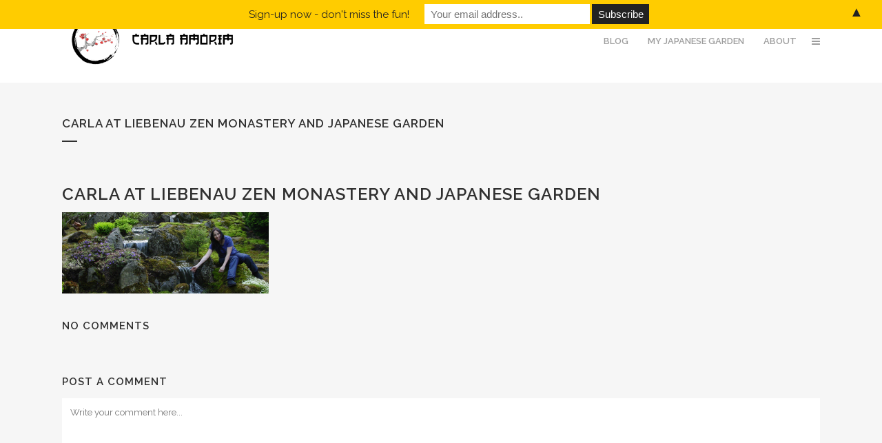

--- FILE ---
content_type: text/css
request_url: https://www.carlaamorim.com/wp-content/themes/bridge-child/style.css?ver=1.0.0
body_size: 4808
content:
/*
Theme Name: Bridge Child
Theme URI: http://demo.qodeinteractive.com/bridge/
Description: A child theme of Bridge Theme
Author: Qode Interactive
Author URI: http://www.qodethemes.com/
Version: 1.0.0
Template: bridge
*/
@import url("../bridge/style.css");
<link href="https://fonts.googleapis.com/css?family=Lato:300|Open+Sans+Condensed:300|Oswald:300" rel="stylesheet">

@font-face {
    font-family: Kato;  
    src: url(./fonts/kato.ttf);    
}

@font-face {
    font-family: Katoios;  
    src: url(./fonts/kato.otf);    
}

/* custom css */
#wprs_square .userrating_average span {
    padding: 10px 8px;   
}
.wprs_container {
    padding-left:0 !important;
    padding-right:0 !important;   
}
.wprs_user_reviews {
    background-color: #fff;
    padding-top: 0;
    padding-bottom: 0;
    padding-left: 25px;
    padding-right: 25px;
    border-radius: 10px;
}
.wprs_user_reviews hr {
    display:none;   
}

.blog_holder article .post_info { display: none; }
h2.entry_title { padding-bottom: 10px; }
h2.entry_title .date.entry_date.updated {
    display:none;   
}

.sidebar #text-4 .textwidget {
    background-color: #fff;
    border-radius: 10px;
    padding: 10px;
}

.wprs_bg_color {
    background-color: #fff;       
    padding-left: 10px !important;
    padding-right: 10px !important;
    margin-left: 2px;
    margin-right: 2px;
}

.wprs_user_reviews_wrap {
    background-color: #fff;
    padding-left: 10px !important;
    padding-right: 10px !important;
    margin-bottom: 10px;
    border-bottom-left-radius: 10px;
    border-bottom-right-radius: 10px;
    margin-left: 2px !important;
    margin-right: 2px !important;
}

#wprs_square .description p {
    padding-left: 10px !important;
}

#recent-comments-2 ul, #recent-posts-2 ul {
    background-color: #fff;
    padding: 10px;
    border-radius: 10px;
}

/* custom css finish */

.section-one-row{
  background-image:url(../bridge/img/banner01.jpg);
  background-repeat:no-repeat;
  display:table;
  width:100%;
  background-size:cover;
  height:1000px;
background-position: center top;
  background-attachment: fixed;
}

.home .scroll_header_top_area.fixed.scrolled_not_transparent.page_header {
    display: none;
}

.home .scroll_header_top_area.fixed.scrolled_not_transparent.page_header.scrolled {
    display: table;
}



.section-two-row{
  background-image:url(../bridge/img/banner02.jpg);
  background-repeat:no-repeat;
  display:table;
  width:100%;
  background-size:cover;
  height:800px;
  background-position: center top;
  background-attachment: fixed;

}




.section-three-row{
  background-image:url(../bridge/img/bg10.jpg);
  background-repeat:no-repeat;
  display:table;
  width:100%;
  background-size:cover;
  height:800px;
    background-attachment: fixed;

  background-position: center top;

}




.section-four-row{
  background-image:url(../bridge/img/bg11.jpg);
  background-repeat:no-repeat;
  display:table;
  width:100%;
  background-size:cover;
  height:800px;
  background-position: center top;
    background-attachment: fixed;


}

nav.main_menu > ul > li > a {
    font-size: 13px;
      padding: 0 14px;
    letter-spacing: 0;

 }

.section-four-row .section-four-bg {
    background-size: 73%;
    padding-bottom: 50px;
}

.section-four-row .sec-four-right a{
 }

.section-four-bg {
    background-image: url(../bridge/img/bg-new1.png);
    background-repeat: no-repeat;
    height: auto;
    width: 100%;
    height: auto;
    background-position: right 227px;
    background-size: 89%;
}

.section-four-row .sec-four-left.span3.wow.rollIn {
    padding-top: 290px;
}



.section-five-row{
  background-image:url(../bridge/img/55.jpg);
  background-repeat:no-repeat;
  display:table;
  width:100%;
  background-size:cover;
  height:800px;
  background-position: center top;
  background-attachment: fixed;

}



.section-six-row{
  background-image:url(../bridge/img/bg15.jpg);
  background-repeat:no-repeat;
  display:table;
  width:100%;
  background-size:cover;
  height:800px;
    background-attachment: fixed;

  background-position: center top;

}

.section-six-bg {
    background-image: url(../bridge/img/bg-new2.png);
    background-repeat: no-repeat;
    height: auto;
    width: 100%;
    height: auto;
    background-position: left 227px;
    background-size: 99%;
  padding-bottom: 30px;
}

.home-logo {
    margin-bottom: 46px;
    line-height: 0;
}

.section-one {
    width: 1030px;
    text-align: center;
    margin: 0 auto;
    padding-top: 221px;
}

.sec-one-content p {
    color: #fff;
    font-size: 22px;
    font-family: Oswald,sans-serif;
    line-height: 36px;
    letter-spacing: 1;
    font-weight: 300;
}
.home .content.content_top_margin {
    margin-top: 0px !important;
}

.section-two {
    width: 1087px;
    margin: 0 auto;
}

.header-logo {
    line-height: 0;
    padding-top: 35px;
    float: left;
}

.top-nav {
    float: right;
    display: table;
    padding-top: 46px;
}

.top-nav li {
    list-style: none;
    float: left;
    margin-right: 25px;
}


.top-nav li:last-child {
    margin-right: 0px;
}

.top-nav a {
    font-family: 'Oswald', sans-serif;
    color: #fff;
    font-size: 14px;
  font-weight:bold;
}
.header-top {
    padding-bottom: 305px;
}

.column1.footer_col1, .column2.footer_col2, .column3.footer_col3 {
    padding-top: 70px;
}

.footer_top h5 {
    font-size: 18px !important;
    letter-spacing: 3px !important;
}

.section-two-content {
    width: 893px;
    text-align: center;
    margin: 0 auto;
    padding-top: 250px;
}

.section-two-content h3 {
    color: #fff;
    font-size: 52px;
    font-family: Katoios;
    font-weight: normal;
    letter-spacing: 2.2px;
    margin-bottom: 25px;
}
.section-two-content p {
    color: #fff;
    font-size: 21px;
    font-family: Oswald,sans-serif;
    line-height: 30px;
    letter-spacing: 0;
    margin-bottom: 14px;
    font-weight: 300;
}


.section-two-content a {
    font-size: 10px;
    color: #fff;
    text-transform: uppercase;
    font-family: Oswald,sans-serif;
    letter-spacing: 2px;
    display: table;
    margin: 0 auto;
        margin-top: 0px;
    border: 1px solid;
    width: 171px;
    padding: 7px 0;
    margin-top: 27px;
  transition: all 0.5s ease;
}

.section-two-content a:hover {
  transform:scale(1.1);
}


.section-five {
    width: 857px;
    margin: 0 auto;
    text-align: center;
    padding-top: 300px;
}


.section-five h3 {
    color: #fff;
    font-size: 52px;
    font-family: Katoios;
    font-weight: normal;
    letter-spacing: 2.2px;
    margin-bottom: 25px;
}

.section-five a {
    font-size: 10px;
    color: #fff;
    text-transform: uppercase;
    font-family: Oswald,sans-serif;
    letter-spacing: 2px;
    display: table;
    margin: 0 auto;
        margin-top: 0px;
    border: 1px solid;
    width: 171px;
    padding: 7px 0;
    margin-top: 27px;
    transition: all 0.5s ease;

}


.section-five a:hover {
  transform:scale(1.1);
}


.section-five p {
    color: #fff;
    font-size: 21px;
    font-family: Oswald,sans-serif;
    line-height: 30px;
    letter-spacing: 0;
    margin-bottom: 14px;
    font-weight: 300;
}

.section-three {
    width: 1170px;
    margin: 0 auto;
    display: table;
    position: relative;
}
.sec-three-thumb {
    display: table;
    padding-top: 63px;
    float: right;
    width: 550px;
}
.sec-three-content {
    float: left;
    padding-top: 321px;
    width: 46%;
}

.section-three-bg {
    background-image: url(../bridge/img/bg-new.png);
    background-repeat: no-repeat;
    height: auto;
    width: 100%;
    height: auto;
    background-position: left 237px;
    background-size: 80%;
}

.sec-three-content h4{
  color: #1f1f1f;
    font-size: 35px;
    font-family: Katoios;
    font-weight: normal;
    letter-spacing: 2.2px;
    margin-bottom: 25px;
}


.sec-three-content p {
    color: #1f1f1f;
    font-size: 22px;
    font-family: Oswald,sans-serif;
    line-height: 30px;
    letter-spacing: 0;
    width: 680px;
    margin-bottom: 14px;
    font-weight: 300;
}



.sec-three-content a {
    font-size: 10px;
    color: #1f1f1f;
    text-transform: uppercase;
    font-family: Oswald,sans-serif;
    letter-spacing: 2px;
    display: table;
    border: 1px solid;
    width: 171px;
  text-align:center;
    padding: 7px 0;
    margin-top: 27px;
    transition: all 0.5s ease;

}


.sec-three-content a:hover {
  transform:scale(1.1);
}

.section-four {
    width: 1220px;
    margin: 0 auto;
    display: table;
}


.sec-four-left {
    padding-top: 175px;
    float: left;
}

.sec-four-right {
    text-align: right;
    padding-top: 300px;
    display: table;
}

.sec-four-right h3 {
color: #1f1f1f;
font-size: 42px;
font-family: Katoios;
font-weight: normal;
letter-spacing: 2.2px;
margin-bottom: 13px;
}

.sec-four-right p {
    color: #1f1f1f;
    font-size: 21px;
    font-family: Oswald,sans-serif;
    line-height: 27px;
    letter-spacing: 0;
    width: auto;
    margin-bottom: 9px;
    font-weight: 300;
}

.sec-four-right a {
    font-size: 10px;
    color: #000;
    text-transform: uppercase;
    font-family: Oswald,sans-serif;
    letter-spacing: 2px;
    display: table;
    border: 1px solid #000;
    width: 171px;
    text-align: center;
    padding: 7px 0;
    float: right;
    transition: all 0.5s ease;
    margin-top: 6px;
}

.sec-four-right a:hover {
  transform:scale(1.1);
}


.section-six{
width: 1170px;
margin: 0 auto;
display: table;
}


.sec-six-left {
    width: 761px;
    float: left;
    padding-top: 310px;
}

.sec-six-right{
display: table;
padding-top: 100px;
}


.sec-six-left h3 {
    color: #1f1f1f;
    font-size: 52px;
    font-family: Katoios;
    font-weight: normal;
    letter-spacing: 2.2px;
    margin-bottom: 25px;
}

.sec-six-left p {
    color: #1f1f1f;
    font-size: 21px;
    font-family: Oswald,sans-serif;
    line-height: 30px;
    letter-spacing: 0;
    width: 680px;
    margin-bottom: 13px;
    font-weight: 300;
}

.sec-six-left a {
    font-size: 10px;
    color: #1f1f1f;
    text-transform: uppercase;
    font-family: Oswald,sans-serif;
    letter-spacing: 2px;
    display: table;
    border: 1px solid;
    width: 171px;
    text-align: center;
    padding: 7px 0;
    margin-top: 27px;
    transition: all 0.5s ease;

}


.sec-six-left a:hover {
  transform:scale(1.1);
}


.footer_top_holder, footer #lang_sel > ul > li > a, footer #lang_sel_click > ul > li > a {
    background-color: #0e0e0e !important;
}

.footer_top, .footer_top p, .footer_top span, .footer_top li, .footer_top .textwidget, .footer_top .widget_recent_entries > ul > li > span {
    color: #ffffff;
    font-family: 'Oswald', sans-serif;
    font-weight: 300;
  list-style: none;
    font-size: 14px;
}
.fixed .header-top {
    padding: 0;
}
.fixed .header-top {
    width: 1172px;
    margin: 0 auto;
}
.fixed .header-logo {
    padding-top: 13px;
    padding-bottom: 14px;
}
.fixed {
    position: fixed;
    top: 0;
    left: 0;
    width: 100%;
    background: rgba(0,0,0,0.8);
    transition: all .6s ease;
    z-index: 999;
}
.fixed .top-nav {
    padding-top: 27px;
}


/* Responsive Css start here */


@media screen and  (max-width: 1172px) {
  
  .section-five-row {
    height: auto;
}
  .section-five {
    padding: 140px 0;
    width: 98%;
}
  
.section-one {
    width: 96%;
    padding: 180px 0;
}
  
  .section-one-row {
    height: auto;
  }
  
  .home-logo.span3.wow.bounceInDown.center {
    width: 96%;
    height: auto;
    display: table;
    margin-bottom: 40px !important;
    margin: 0 auto;
}
  
  .section-two {
    width: 96%;
}
  
 .fixed .header-top {
    width: 98%;
    margin: 0 auto;
}
  
 .section-three-row {
    height: auto;
    padding: 0 0;
} 
  .section-three {
    width: 96%;
}
  
  .sec-three-content {
    width: 98%;
    text-align: center;
    margin: 0 auto;
    display: table;
    background: #ffffff;
  padding: 40px 0;
    margin-top: 100px;
}
  
  .sec-three-content p {
    width: 88%;
    display: table;
    margin: 0 auto;
}
  
  .sec-three-content a {
    margin: 0 auto;
        margin-top: 0px;
    margin-top: 33px;
}
  
  .sec-three-thumb {
    padding-top: 0;
    display: table;
    float: none;
    margin: 0 auto;
    padding-top: 60px;
}
  
  
  .section-four-row {
    height: auto;
}
  
  .sec-four-left {
    float: none;
    display: table;
    margin: 0 auto;
    padding-top: 80px;
}
  
.sec-four-right {
    text-align: center;
    width: 95%;
    background: #ffffff;
    padding: 40px 8px;
    display: table;
    margin-bottom: 60px;
}
  
  .sec-four-left.span3.wow.bounceInLeft img {
    width: 96%;
    height: auto;
    margin: 0 auto;
    display: table;
}
  
  .section-four {
    width: 95%;
    display: block;
}
  
  .sec-four-right a {
    margin: 0 auto;
    display: table;
    float: none;
}
  
  .section-six-row {
    height: auto;
}
  
  .section-six {
    width: 98%;
}
  
  .sec-six-left.span3.wow.bounceInLeft {
    float: none;
    display: table;
    margin: 0 auto;
        margin-top: 0px;
    text-align: center;
    width: 98%;
    padding: 50px 0;
    margin-top: 60px;
    background: #ffffff;
}
  
.sec-six-left p {
    width: 95%;
    font-size: 18px;
    padding: 0 0px;
    margin: 0 auto;
}
  
  .sec-six-left a {
    margin: 0 auto;
        margin-top: 0px;
    margin-top: 28px;
}
  
  .sec-six-right.span3.wow.bounceInRight {
    margin: 0 auto;
    display: table;
    padding-top: 20px;
    padding-bottom: 40px;
}
  
  
    .sec-six-right.span3.wow.bounceInRight img {
      width:96%;
      display:table;
      margin:0 auto;
 }
  
  
  .sec-six-right {
    display: table;
    margin: 0 auto;
}
  
  .section-four-bg {
    background: none;
}
  
  .section-three-bg{
    background: none;

  }
  
  .section-six-bg{
      background: none;

  }
  
}

/* css for new home */
.page-id-13830 .scroll_header_top_area.fixed.scrolled_not_transparent.page_header {
    display: none;
}
.page-id-13830 .scroll_header_top_area.fixed.scrolled_not_transparent.page_header.scrolled {
    display: table;
}
.page-id-13830 .content.content_top_margin {
  margin-top: 0px !important;
}
.sect-one {
  background-image:url(../bridge/img/banner01.jpg);
  background-repeat:no-repeat;
  display: block;
  width:100%;
  background-size:cover;
  height:100vh;
  background-position: center top;
  background-attachment: fixed;
  padding-top: 0px;
  margin: 0px;
  position: relative;
}
.sect-one .full_section_inner {
  position: absolute;
  top: 50%;
  left: 50%;
  -webkit-transform: translate(-50%, -50%);
      -ms-transform: translate(-50%, -50%);
          transform: translate(-50%, -50%);
}
.sect-one-content p {
    color: #fff;
    font-size: 22px;
    font-family: Oswald,sans-serif;
    line-height: 36px;
    letter-spacing: 1;
    font-weight: 300;
}
.sect-two-content h3,
.sect-three-content h3,
.sect-four-content h3,
.sect-five-content h3,
.sect-six-content h3 {
    font-size: 42px;
    font-family: Katoios;
    font-weight: normal;
    letter-spacing: 2.2px;
    margin-bottom: 25px;
}
.sect-two-content p,
.sect-three-content p,
.sect-four-content p,
.sect-five-content p,
.sect-six-content p {
    font-size: 21px;
    font-family: Oswald,sans-serif;
    line-height: 30px;
    letter-spacing: 0;
    margin-bottom: 14px;
    font-weight: 300;
}
.sect-three.vc_custom_1512801407742 {
background-position: 0% 5% !important;
background-size: 40% !important;
}
.sect-four.vc_custom_1512594014647 {
  background-position: 8% !important;
}
.sect-six.vc_custom_1512809182182 {
background-position: 0% 5% !important;
background-size: 40% !important;
}
.sect-two.vc_custom_1512596245466 {
background-position: 100% 5% !important;
background-size: 35% !important;
}
.sect-two-content .element_from_left > div,
.sect-three-content .element_from_right > div,
.sect-six-content .element_from_right > div {
  display: -webkit-box;
  display: -ms-flexbox;
  display: flex;
}
.sect-two-content .wpb_column.vc_column_container.vc_col-sm-9,
.sect-three-content .wpb_column.vc_column_container.vc_col-sm-7,
.sect-four-content .wpb_column.vc_column_container.vc_col-sm-5/*,
.sect-six-content .wpb_column.vc_column_container.vc_col-sm-9*/ {
  -ms-flex-item-align: end;
      align-self: flex-end;
}
a.button {
  font-size: 21px;
  color: white;
  font-family: Katoios;
  line-height: 30px;
  letter-spacing: 0;
  margin-bottom: 14px;
  font-weight: 300;
  padding: 15px;
  text-transform: uppercase;
  background-color: red;
  border: 1px solid red;
}
a.button:hover {
  background-color: white;
}
.column1.footer_col1, .column2.footer_col2, .column3.footer_col3 {
  padding-top: 20px;
}
.header_bottom {
 padding: 10px 45px; 
}
header.scrolled:not(.header_style_on_scroll) .q_logo img.normal {
 width: 200px !important;
 height: auto !important;
 top: -70% !important;
}
.footer_top, .footer_top.footer_top_full {
  padding: 40px 0 30px 0 !important;
}
.sect-one .wpb_text_column.wpb_content_element p a {
color: white;
  text-decoration: underline;
}
.sect-one .wpb_text_column.wpb_content_element p a:hover {
color: red;
}
.sect-one .wpb_text_column.wpb_content_element {
max-width: 900px;
margin: 0 auto;
}
.sect-five {
background-attachment: fixed;
}
.wpml-ls-legacy-list-horizontal a span {
  display: none;
}
.wpml-ls-legacy-list-horizontal .wpml-ls-flag {
  width: 30px;
  height: 30px;
}
#langsw {
  position: absolute;
  top: 50px;
  right: 50px;
}
@media screen and  (max-width: 550px) {
  .sect-six-content .wpb_column.vc_column_container.vc_col-sm-9 {
    width: 100%;
  }
  .sect-six-content .wpb_column.vc_column_container.vc_col-sm-3 {
    width: 100%;
  }
  .sect-two-content .element_from_left > div,
  .sect-three-content .element_from_right > div,
  .sect-six-content .element_from_right > div {
    display: block;
  }
  .sect-two-content h3,
  .sect-three-content h3,
  .sect-four-content h3,
  .sect-five-content h3,
  .sect-six-content h3 {
      font-size: 30px;
  }
  .sect-two-content p,
  .sect-three-content p,
  .sect-four-content p,
  .sect-five-content p,
  .sect-six-content p {
      font-size: 16px;
    line-height: 26px;

  }
  a.button {
    font-size: 16px;
    line-height: 30px;
    margin-bottom: 14px;
    padding: 10px;
  }
  .sect-one-content p {
      font-size: 16px;
      line-height: 26px;
  }
  #langsw {
    position: absolute;
    top: 0px;
    right: 15px;
  }
  .sect-one {
  	background-size: 100vh;
    background-attachment: initial;
  }
  .sect-five {
  	background-size: contain;
  	background-attachment: initial;
  }
  .sect-two .wpb_single_image img,
  .sect-three .wpb_single_image img,
  .sect-six .wpb_single_image img {
    max-width: 50%;
  }
  .sect-three .wpb_single_image.wpb_content_element.vc_align_left,
  .sect-six .wpb_single_image.wpb_content_element.vc_align_left{
    text-align: right;
  }
  .sect-two-content.vc_custom_1512508281729,
  .sect-three-content.vc_custom_1512596392986,
  .sect-six-content.vc_custom_1512508390788 {
  padding-bottom: 20px !important;
  }
  .sect-four.vc_custom_1512594014647 {
    background-position: top !important;
  }
	.sect-four-content.vc_custom_1512596341565 {
    padding-bottom: 20px !important;
    padding-top: 200px !important;
  }
  .sect-five-content.vc_custom_1512508380109 {
    padding-bottom: 100px !important;
    padding-top: 100px !important;
  }
  .sect-one-content.vc_column_container>.vc_column-inner {
    width: 290px;
  }
  .sect-two.vc_custom_1512596245466 {
    background-position: 100% 5% !important;
    background-size: 95% !important;
  }
  .sect-three.vc_custom_1512801407742 {
    background-position: 0% 5% !important;
    background-size: 95% !important;
  }
  .sect-six.vc_custom_1512809182182 {
    background-position: 0% 5% !important;
    background-size: 95% !important;
  }
}
/* css for new home end */

@media screen and  (max-width: 1057px) {

  .top-nav li {
    margin-right: 12px;
}
  
  .qode_icon_font_awesome.fa.fa-bars {
    font-size: 27px !important;
}
  
  .section-two-content {
    width: 100%;
  }
  
  
}




@media screen and  (max-width: 1000px) {

  .sticky {
    display: none;
}
  
  .section-two-row{
   padding: 180px 0;
    height:auto;
  }
  
  .home .page_header {
    display: table;
}
  
  .section-two-content.span3.wow.bounceInRight {
    width: 100%;
}
  
  
}




@media screen and  (max-width: 927px) {

  .section-two-content h3 {
    font-size: 5.5vw;
}
  
  .sec-three-thumb {
    width: 100%;
}
  
}



@media screen and  (max-width: 865px) {

  
  
}





@media screen and  (max-width: 836px) {
.sec-three-content h4 {
    font-size: 5.5vw;
}
  
  .column1.footer_col1, .column2.footer_col2, .column3.footer_col3 {
    padding-top: 0;
}
  
  .sec-four-right h3 {
    font-size: 7vw;
  }
  .sec-three-thumb img {
    width: 100%;
    height: auto;
}
  
  .section-three {
 display:block;
  
}
  
  .section-three-row{
   display:block;

  }
  

  
  
  @media screen and  (max-width: 550px) {

    .section-five h3 {
    font-size: 9vw;
}
    
    .footer_top, .footer_top.footer_top_full {
    padding-left: 0;
}
    
    
    
  }
/* Responsive Css end here */
